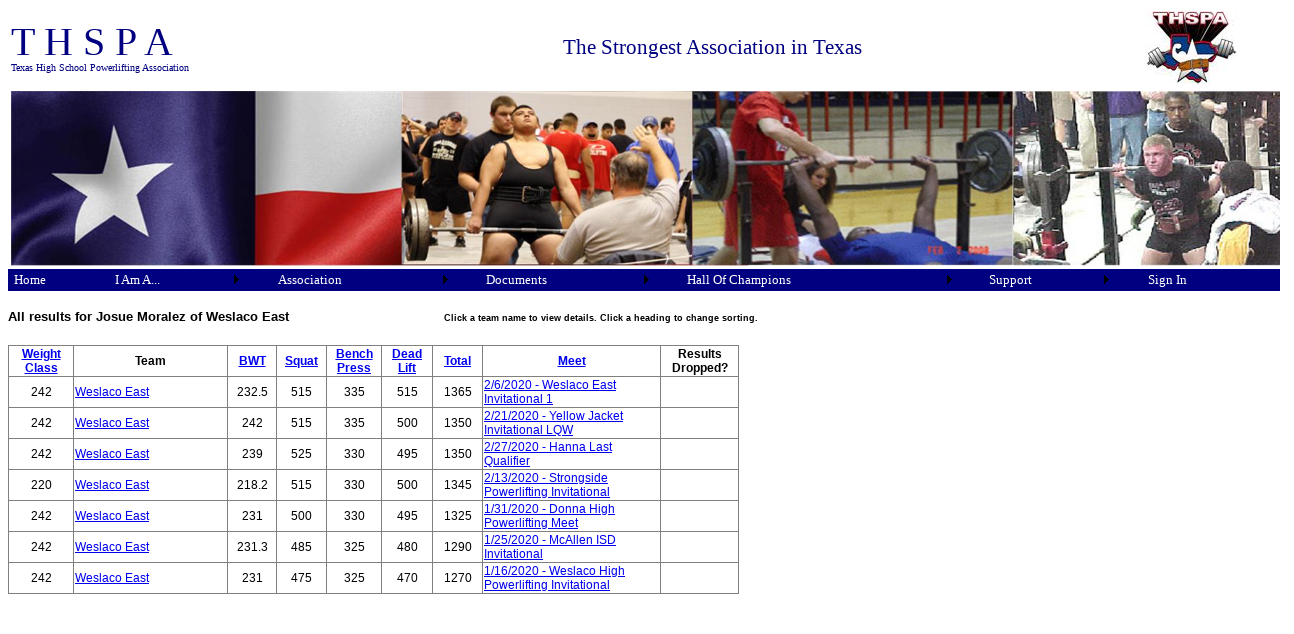

--- FILE ---
content_type: text/html; charset=utf-8
request_url: http://www.thspa.us/athleteresults.aspx?passedAthleteID=414378
body_size: 35206
content:


<!DOCTYPE html PUBLIC "-//W3C//DTD XHTML 1.0 Transitional//EN" "http://www.w3.org/TR/xhtml1/DTD/xhtml1-transitional.dtd">



<html xmlns="http://www.w3.org/1999/xhtml" >
<head><title>
	THSPA Lifter Results
</title><meta http-equiv="X-UA-Compatible" content="IE=EmulateIE7" /><style type="text/css">
	.mnuMain_0 { background-color:white;visibility:hidden;display:none;position:absolute;left:0px;top:0px; }
	.mnuMain_1 { color:White;font-family:Verdana;font-size:Small;text-decoration:none; }
	.mnuMain_2 { color:White;background-color:Navy;border-color:Navy;border-width:1px;border-style:Solid;font-family:Verdana;font-size:Small;width:1278px; }
	.mnuMain_3 {  }
	.mnuMain_4 { background-color:Navy;border-color:Navy;border-style:None;padding:2px 5px 2px 5px; }
	.mnuMain_5 { border-color:Navy;border-width:1px;border-style:Solid; }
	.mnuMain_6 {  }
	.mnuMain_7 { background-color:Navy;border-color:Navy;border-style:None;padding:2px 5px 2px 5px; }
	.mnuMain_8 { background-color:Navy;border-color:Navy;border-width:1px;border-style:Solid; }
	.mnuMain_9 {  }
	.mnuMain_10 { background-color:#FFCC66; }
	.mnuMain_11 {  }
	.mnuMain_12 { background-color:Red; }
	.mnuMain_13 { color:Navy; }
	.mnuMain_14 { color:Navy;background-color:White;border-color:Navy;border-style:None; }
	.mnuMain_15 { color:Navy; }
	.mnuMain_16 { color:Navy;background-color:White;border-color:Navy;border-width:1px;border-style:None; }

</style></head>

<body>
<form name="Form1" method="post" action="athleteresults.aspx?passedAthleteID=414378" id="Form1">
<div>
<input type="hidden" name="__EVENTTARGET" id="__EVENTTARGET" value="" />
<input type="hidden" name="__EVENTARGUMENT" id="__EVENTARGUMENT" value="" />
<input type="hidden" name="__VIEWSTATE" id="__VIEWSTATE" value="fmAT+OJvcGFYEnO/ly0ZfAxS2/hBimG2d15GjACh7r7gImqYEAfYiOfG+gEcUOWNlw83y+/rd0EAgyOPB0DJdiKDq04mGE1INCBeQxmofFel2kJ+MNeEmKSEaFRqvvk3l/TXIvb/igb5rKYe77THOxjN7WYpGYjt/I0g961F5w6oQ2a5jc+c9HWFsBZGuAxjvb10Ou2tivYHN27kP2BGT3my+GVe9RxOssPeoAh9X7DPg/ZpWr2VbU2beYlaZoZI1o49jhmDW+3QLkDuDzinBg6jtopEqrxsINKLPtKe5Vh9lQj2+EJs6POjdiTuK6rDqfuyfWIqBOYQMLrpdJ1hTRtm63A4c/+U7tsj7HyrFPFRfTiaHPLLZt9gsPNNyXwAghoaEpOvA7pMOAnTh/E3sx52PQF/ji13cVSHDKW1eVWyz4V14H3wCGD4HkKcIum5UtfCmgLtqW93zm3pcC6hcH4isSpkNvkdtWC5goQ6wsVVadCIRr1uwLswXTzK9vgOiQX4624aZMexLOwbgS4yvTz0Wmyjo5ZDxrfTPkOXWBVk8YD11LZImIQXXIV5fMunQwG+EoyW53Sn+M2Fk3zw2E07iJPyR9/JdmbLUE6oWMxxE1W7Mit3fx6YRvZLx5Fm18sSHC5p26i5TjKoPfnG17bbBFCsa8S0uO+Wm0RBcKz2uMN0KBbFFMwvNHctfbJ4mCXlzxd7fKKYP3SjuZZJ0bil20+2azQYIgV0JAAfRgXvOK4l5tgdimB/ES6HCQOyAMIDLkkPanH+bQ/3nKqEX7GhbLvG4aa1SjWp1Ow+nn2W3uRf2pZTy3sN21lggx8tVZqCREWLUSxj0EIvNTFIrz7y0cz2l8JDf5Tp//Naa9zTrfQD5R0cSxUmKcKquTBE6lOIo9W0vxvyV4+5yGov8lhUd9AqTMub47zSPtOyVpcmdMcib7ZMJ6L7uUkCwQkUcSXVtxaXY/k61ymR+01KKyJF4aBP9RkGJT9pULJByvSkHY+i0S+huVwCmdtg5YFwingGvYqmKvqNQskUNHJXvc6kQETkZ9C0KSgumP5F3k2+PV5dYQ8ogkxh4C1x+yKjR9+DxMh6wuiFMYGen06FmYfbe/SMML3F/vTUsKwToxjHRQinLEq//ZKkPExd3s5YrhmrsaGldRicIY+VaV3zuuTjJK1I6fy+/NZnfkhovKAe+cgym0CPrr05+3+Dfne2YmCORAT+xiEbpKsDgzdLMFkS5WopYHsFKyFXYjCbBJyGd1UnCp7FOK90ch8H3euQFEFPnjulXKMilbxOzxxWKSVv3qmcRS+QyP0Joj0qwjKuFnaG/Q6DtmB7LA3Krbrzz3ChRkRXzZq0ionSD3oiYX4loCSJ8iDifbL1C+2VO/+AG+RbKTGau5or9MWjLsilMO5pvipY5PvC1wrON4HZZ/avpjLYIGdviX15+d2OwAklquD2j5VN/EONZtzFKlbJi8M+Jo/FBpJXd8ZtQQneetqvaUsFphOOUb+hhD22z/pRgmTQ0IlKb+LvpkHCT+zJjxY0MFU9jb4sbCw5c1a2lZ9+v2UeBRIE7UrxbYYQaG9j1J1v9fRg/5NlcL4g5EAMI0ViTvtmiM8WRTMZMtMGRbmGo0q7UIjAuAHMboujCYv4ycSW5XX6aOxV113Nr7WgSxtHdkngi6MdEMmMjKDlGCcsLYKhAgojmjND1orfErVzF4QokE1Dr/nyVEMnlY3lQvxeqANnNdohV+Ok2h04qKzvv0UF1GzPOWbkir6xcHNgazvMEp7FFeHM/Gw4AkmMnILB4BhQjuIExq8Vi6azrELPyLdkj2JivkAngPkn5hdm24TqEdjwQnxYDjaKXcDciJeZ+zXC7VQNS0i6IgFDIZk6NHXipWwqjc4oExuRhAadrs6pOvdQkWsu/PEUo1jRD/9J0JOO7CNH7plbu1ICUDp+AG/4Kb3EG8ESAY/zDq5wGid5hiGufjFP3L6HRJIIx8ivl47wDaYBm/AwAR/4MxPjyKJqtLxXthWHzbDW18WB4r/W31ik6xknbfpQOoB1SZDNBWaRXhg52iy9Jh9sjfj+Ii7IiN5aULSSiVChWGl6GjIvswUaZfv1+qpVz5WpadE56qzhX1GK9Qm+BlDyVgjYBWjLqlOkxqsj/PrDhT1RSjY/mWOmSKA7wr4971NFX1WniuDqdRYwngETAx8t06y6Tn3CzBRncgqV6uiw/yXUiigt0PpuLvyn75YaeAQZw0TW1+ONKahit/Q7Gj2gXOYX2cwZ/l47/1ltxI/fCRYWBJUzn6YtKuSfUkbP6JYzYIbRbg15tRrcDQPElIVwg+CAcSknPLxXkYqtG3bshrQ+Q3/E2YQR387bnjxSAflSPce4RIABbWZlHtwwUpJR73aQCxi37SLAC2F/ztQWrm4dCK1h785Trjjjv+NzLT96vRhyicKvN7hEddjmYecj3/12qwWleXU4/tXlkXbakSxTu//JWBljlNtYPqfQ8enWDAYKOX92/hW2F9Ujd2nS4U7mhScO0a9Afn+7hcxp+Tu67D7O40WbprZQQxKLbjVczH8ZI9yFLHYgvp502OOc1dtB1QJ59cR2PDsfSVJ8sCSEmKvpbC/5mPT768uybQCaIPKCUx41mXIwBE/QvTVKVLVdCxCqUbaXWmI6UQ1urYxTY/o9adeWLP2PdTSgOJsxP35hYXTThiVCQX4bNZeZ+HQrctM45sMTffPjNnbjEgdIgugF+YDNjIzdBA0L8AmF3OeqlmBfHFBSNYJPz49S4o8P7ejZn8RKqwpi77/2iK7ovTSNn+DkmXXTZK0ypV9qFr4zHee5ubHR4xcm05DTn35XRB+ayHFhApIa9wZqzni0j4QlFHdzPKvZRAzO6KinbOay4XcX0BwYHr8emhBdbix/dfqOYzw5aWPwef/0DwSQENNMmsegX19Re2+XIiTBstavW2OYqNFQUCCce83OEvfLeuz6lJaxF3AK5+jD3bo/lW81/R8IXueLt8MGlFy9vuR/cuTHIsIWd2tRPYDLa3eIJ5JVOCvv5DJC4RJxR5kgtJcIBcF5EvYMLtM92bZBlhtpqgLiBHScDA0lWMrHai16BjMkqJ/9veHsDlMiHWlOhKAKARWdnhXOH1mIREZJzKDDk/up5i1J8k5gnRP8suFTTwKbcZA7ciUyKukT/ROLBIwH7WYLdUOc03pG7UuV/ogHfJwvBSNVANSfjU78QND+r43hbrmWGF33BOh615p7MAkJ77umZGN4gIOVbDlsJWYMX2Wo74FeuWWgbHrNOnf8gpuDvEGz812RAo9wD/hZQU647fAZxVpm7I7AZQkKDd7yAuS4RFf+fkq7tJ79T6TfgLp6rdiO2BRWr1B9OZ+4AiOOa5KR2dKqlwSYqmIaSnSvvOyRzwT6tacurPcUJwQ/ewJ8cmEPGwy+x+DcahexQTnH" />
</div>

<script type="text/javascript">
//<![CDATA[
var theForm = document.forms['Form1'];
if (!theForm) {
    theForm = document.Form1;
}
function __doPostBack(eventTarget, eventArgument) {
    if (!theForm.onsubmit || (theForm.onsubmit() != false)) {
        theForm.__EVENTTARGET.value = eventTarget;
        theForm.__EVENTARGUMENT.value = eventArgument;
        theForm.submit();
    }
}
//]]>
</script>


<script src="/WebResource.axd?d=60rWokGdYKxwjKX-q1GJMMhxCJxsOnhDgo15mp3jAvFHklAUzD07oqHFRGPy_Gwgy_SWDxMuD5CRe88O5LMAJb3biOU1&amp;t=638313685380000000" type="text/javascript"></script>


<script src="/WebResource.axd?d=j5gJyTL3epGFuNCwdnX7gqbJpcuRlt8f4c03oahGnB2eGIywnMPR6KRcrE9Hx2S3zjaVj2SS9fTkVy670D24Q8PBB0o1&amp;t=638313685380000000" type="text/javascript"></script>
<div>

	<input type="hidden" name="__VIEWSTATEGENERATOR" id="__VIEWSTATEGENERATOR" value="06FE09C1" />
	<input type="hidden" name="__VIEWSTATEENCRYPTED" id="__VIEWSTATEENCRYPTED" value="" />
	<input type="hidden" name="__EVENTVALIDATION" id="__EVENTVALIDATION" value="0F7uZf4MY5fzWxNmWlag+JPlugxfHOXCgfq2Jt1fy3g4xqSDEIfAjGnAfLcG2DIbiMXBpsVYJnl77sNbMmZxIdvJd4wg84uUkBSplTikrljA3T7vz42MB040yY0pBgvoaVELtSwnYjwp4lDhdDhvwVDtQgIx8XBbEtW+ptT4x84PTeIT" />
</div>
<head>
    <style type="text/css">
        #imgBar {
            height: 175px;
        }
    </style>
</head>


    <div>
        <table style="width: 1280px; height: 80px;">
            <tr>
                <td style="height: 30px; width: 25%;">
                    <span style="color: navy">
                    <span style="font-size: 30pt; line-height: 30pt; font-family: Rockwell Extra Bold">
                        T H S P A<br />
                    </span><span><span style="font-size: 7.5pt; font-family: Tahoma">
                        Texas High School Powerlifting
                        Association</span></span></span></td>
                <td style="width: 60%; height: 30px; text-align: center;">
                    <span><span style="color: navy; font-family: Tahoma; font-size: 16pt;">The Strongest Association in Texas</span></span></td>
                <td style="width: 15%; height: 30px; text-align: center;">
                    <span style="font-size: 24pt;"><span style="color: #003366; font-family: Tahoma;">
                        <img src="/images/THSPA%20Logo%206.JPG" /></span></span></td>
            </tr>
        </table>
        <table style="width: 1280px; height: 136px; font-size: 12pt;">
            <tr>
                <td style="width: 100%; height: 27px;">
                    <img id="imgBar" src="/images/imagebar.jpg" width="1280" usemap="#clickforlogin" /></td>
            </tr>
        </table>
    </div>

    <map name="clickforlogin"> 
        <area onclick="Login()" shape="rect" coords="0,0,125,125" title="Login" /> 
    </map>
    
    <a href="#mnuMain_SkipLink"><img alt="Skip Navigation Links" src="/WebResource.axd?d=mk7smAVCMzLRcbnR31u7hNFgG1mjDf3kWXZf8vyClZ9q72jIFX_6lla3LZCIA4LY8yAhnUVEQ8KYPw0-TlGfSs1BUoM1&amp;t=638313685380000000" width="0" height="0" style="border-width:0px;" /></a><table id="mnuMain" class="mnuMain_5 mnuMain_2" cellpadding="0" cellspacing="0" border="0">
	<tr>
		<td onmouseover="Menu_HoverStatic(this)" onmouseout="Menu_Unhover(this)" onkeyup="Menu_Key(this)" id="mnuMainn0"><table class="mnuMain_4" cellpadding="0" cellspacing="0" border="0" width="100%">
			<tr>
				<td style="white-space:nowrap;"><a class="mnuMain_1 mnuMain_3" href="Default.aspx">Home</a></td>
			</tr>
		</table></td><td style="width:3px;"></td><td onmouseover="Menu_HoverStatic(this)" onmouseout="Menu_Unhover(this)" onkeyup="Menu_Key(this)" id="mnuMainn1"><table class="mnuMain_4" cellpadding="0" cellspacing="0" border="0" width="100%">
			<tr>
				<td style="white-space:nowrap;"><a class="mnuMain_1 mnuMain_3" href="javascript:__doPostBack('mnuMain','I Am A...')">I Am A...</a></td><td style="width:0;"><img src="/WebResource.axd?d=1iHdv2M1fn3eqzu2zukJAaOWW9EdQDaBBwUQNRHfDtkBDeb1Xojx2ZtxdZA1PI202n1201a9Q1K94qxbJU_jYCuoSR01&amp;t=638313685380000000" alt="Expand I Am A..." style="border-style:none;vertical-align:middle;" /></td>
			</tr>
		</table></td><td onmouseover="Menu_HoverStatic(this)" onmouseout="Menu_Unhover(this)" onkeyup="Menu_Key(this)" id="mnuMainn2"><table class="mnuMain_4" cellpadding="0" cellspacing="0" border="0" width="100%">
			<tr>
				<td style="white-space:nowrap;"><a class="mnuMain_1 mnuMain_3" href="javascript:__doPostBack('mnuMain','Association')">Association</a></td><td style="width:0;"><img src="/WebResource.axd?d=1iHdv2M1fn3eqzu2zukJAaOWW9EdQDaBBwUQNRHfDtkBDeb1Xojx2ZtxdZA1PI202n1201a9Q1K94qxbJU_jYCuoSR01&amp;t=638313685380000000" alt="Expand Association" style="border-style:none;vertical-align:middle;" /></td>
			</tr>
		</table></td><td onmouseover="Menu_HoverStatic(this)" onmouseout="Menu_Unhover(this)" onkeyup="Menu_Key(this)" id="mnuMainn3"><table class="mnuMain_4" cellpadding="0" cellspacing="0" border="0" width="100%">
			<tr>
				<td style="white-space:nowrap;"><a class="mnuMain_1 mnuMain_3" href="javascript:__doPostBack('mnuMain','Documents')">Documents</a></td><td style="width:0;"><img src="/WebResource.axd?d=1iHdv2M1fn3eqzu2zukJAaOWW9EdQDaBBwUQNRHfDtkBDeb1Xojx2ZtxdZA1PI202n1201a9Q1K94qxbJU_jYCuoSR01&amp;t=638313685380000000" alt="Expand Documents" style="border-style:none;vertical-align:middle;" /></td>
			</tr>
		</table></td><td onmouseover="Menu_HoverStatic(this)" onmouseout="Menu_Unhover(this)" onkeyup="Menu_Key(this)" id="mnuMainn4"><table class="mnuMain_4" cellpadding="0" cellspacing="0" border="0" width="100%">
			<tr>
				<td style="white-space:nowrap;"><a class="mnuMain_1 mnuMain_3" href="javascript:__doPostBack('mnuMain','Hall Of Champions')">Hall Of Champions</a></td><td style="width:0;"><img src="/WebResource.axd?d=1iHdv2M1fn3eqzu2zukJAaOWW9EdQDaBBwUQNRHfDtkBDeb1Xojx2ZtxdZA1PI202n1201a9Q1K94qxbJU_jYCuoSR01&amp;t=638313685380000000" alt="Expand Hall Of Champions" style="border-style:none;vertical-align:middle;" /></td>
			</tr>
		</table></td><td onmouseover="Menu_HoverStatic(this)" onmouseout="Menu_Unhover(this)" onkeyup="Menu_Key(this)" id="mnuMainn5"><table class="mnuMain_4" cellpadding="0" cellspacing="0" border="0" width="100%">
			<tr>
				<td style="white-space:nowrap;"><a class="mnuMain_1 mnuMain_3" href="javascript:__doPostBack('mnuMain','Support')">Support</a></td><td style="width:0;"><img src="/WebResource.axd?d=1iHdv2M1fn3eqzu2zukJAaOWW9EdQDaBBwUQNRHfDtkBDeb1Xojx2ZtxdZA1PI202n1201a9Q1K94qxbJU_jYCuoSR01&amp;t=638313685380000000" alt="Expand Support" style="border-style:none;vertical-align:middle;" /></td>
			</tr>
		</table></td><td onmouseover="Menu_HoverStatic(this)" onmouseout="Menu_Unhover(this)" onkeyup="Menu_Key(this)" id="mnuMainn6"><table class="mnuMain_4" cellpadding="0" cellspacing="0" border="0" width="100%">
			<tr>
				<td style="white-space:nowrap;"><a class="mnuMain_1 mnuMain_3" href="login.aspx">Sign In</a></td>
			</tr>
		</table></td><td style="width:3px;"></td><td onmouseover="Menu_HoverStatic(this)" onmouseout="Menu_Unhover(this)" onkeyup="Menu_Key(this)" id="mnuMainn7"><table class="mnuMain_4" cellpadding="0" cellspacing="0" border="0" width="100%">
			<tr>
				<td style="white-space:nowrap;"><a class="mnuMain_1 mnuMain_3" href="logout.aspx"></a></td>
			</tr>
		</table></td>
	</tr>
</table><div id="mnuMainn1Items" class="mnuMain_0 mnuMain_8">
	<table border="0" cellpadding="0" cellspacing="0">
		<tr onmouseover="Menu_HoverDynamic(this)" onmouseout="Menu_Unhover(this)" onkeyup="Menu_Key(this)" id="mnuMainn8">
			<td><table class="mnuMain_7" cellpadding="0" cellspacing="0" border="0" width="100%">
				<tr>
					<td style="white-space:nowrap;width:100%;"><a class="mnuMain_1 mnuMain_6" href="athletehome.aspx">Lifter</a></td>
				</tr>
			</table></td>
		</tr><tr onmouseover="Menu_HoverDynamic(this)" onmouseout="Menu_Unhover(this)" onkeyup="Menu_Key(this)" id="mnuMainn9">
			<td><table class="mnuMain_7" cellpadding="0" cellspacing="0" border="0" width="100%">
				<tr>
					<td style="white-space:nowrap;width:100%;"><a class="mnuMain_1 mnuMain_6" href="coachhome.aspx">Powerlifting Coach</a></td>
				</tr>
			</table></td>
		</tr><tr onmouseover="Menu_HoverDisabled(this)" onmouseout="Menu_Unhover(this)" title="Coming soon..." id="mnuMainn10">
			<td><table class="mnuMain_7" cellpadding="0" cellspacing="0" border="0" width="100%">
				<tr>
					<td style="white-space:nowrap;width:100%;"><a class="mnuMain_1 mnuMain_6" disabled="true">Meet Coordinator</a></td>
				</tr>
			</table></td>
		</tr><tr onmouseover="Menu_HoverDynamic(this)" onmouseout="Menu_Unhover(this)" onkeyup="Menu_Key(this)" id="mnuMainn11">
			<td><table class="mnuMain_7" cellpadding="0" cellspacing="0" border="0" width="100%">
				<tr>
					<td style="white-space:nowrap;width:100%;"><a class="mnuMain_1 mnuMain_6" href="protected/regionaldirectorhome.aspx">Regional Director</a></td>
				</tr>
			</table></td>
		</tr><tr onmouseover="Menu_HoverDynamic(this)" onmouseout="Menu_Unhover(this)" onkeyup="Menu_Key(this)" id="mnuMainn12">
			<td><table class="mnuMain_7" cellpadding="0" cellspacing="0" border="0" width="100%">
				<tr>
					<td style="white-space:nowrap;width:100%;"><a class="mnuMain_1 mnuMain_6" href="protected/officerhome.aspx">THSPA Officer</a></td>
				</tr>
			</table></td>
		</tr><tr onmouseover="Menu_HoverDynamic(this)" onmouseout="Menu_Unhover(this)" onkeyup="Menu_Key(this)" id="mnuMainn13">
			<td><table class="mnuMain_7" cellpadding="0" cellspacing="0" border="0" width="100%">
				<tr>
					<td style="white-space:nowrap;width:100%;"><a class="mnuMain_1 mnuMain_6" href="protected/judgehome.aspx">THSPA Meet Judge</a></td>
				</tr>
			</table></td>
		</tr>
	</table><div class="mnuMain_7 mnuMain_0" id="mnuMainn1ItemsUp" onmouseover="PopOut_Up(this)" onmouseout="PopOut_Stop(this)" style="text-align:center;">
		<img src="/WebResource.axd?d=0niQ4KekrZyzFLBkILh994M6Dr9oSEEIg66JHPSJCxvYrZI2ACi-pRFeLtI2QU9IyLMNwNl3pi5x2E4kHZRK1S-qcGk1&amp;t=638313685380000000" alt="Scroll up" />
	</div><div class="mnuMain_7 mnuMain_0" id="mnuMainn1ItemsDn" onmouseover="PopOut_Down(this)" onmouseout="PopOut_Stop(this)" style="text-align:center;">
		<img src="/WebResource.axd?d=-yoaT8yvOKdbPiaTSoPIxUeFqTTAqGl4euNv9-2W736ezAR8A7-QAQVVjNoKTvAXQ7w33O7r9F_ztzdW80Qfe0Yu8PI1&amp;t=638313685380000000" alt="Scroll down" />
	</div>
</div><div id="mnuMainn2Items" class="mnuMain_0 mnuMain_8">
	<table border="0" cellpadding="0" cellspacing="0">
		<tr onmouseover="Menu_HoverDynamic(this)" onmouseout="Menu_Unhover(this)" onkeyup="Menu_Key(this)" id="mnuMainn14">
			<td><table class="mnuMain_7" cellpadding="0" cellspacing="0" border="0" width="100%">
				<tr>
					<td style="white-space:nowrap;width:100%;"><a class="mnuMain_1 mnuMain_6" href="contactinfo.aspx">THSPA Directors</a></td>
				</tr>
			</table></td>
		</tr><tr onmouseover="Menu_HoverDynamic(this)" onmouseout="Menu_Unhover(this)" onkeyup="Menu_Key(this)" id="mnuMainn15">
			<td><table class="mnuMain_7" cellpadding="0" cellspacing="0" border="0" width="100%">
				<tr>
					<td style="white-space:nowrap;width:100%;"><a class="mnuMain_1 mnuMain_6" href="Documents/THSPA%20MISSION%20STATMENT%202025.pdf">Mission Statement</a></td>
				</tr>
			</table></td>
		</tr><tr onmouseover="Menu_HoverDynamic(this)" onmouseout="Menu_Unhover(this)" onkeyup="Menu_Key(this)" id="mnuMainn16">
			<td><table class="mnuMain_7" cellpadding="0" cellspacing="0" border="0" width="100%">
				<tr>
					<td style="white-space:nowrap;width:100%;"><a class="mnuMain_1 mnuMain_6" href="members.aspx">Member Schools</a></td>
				</tr>
			</table></td>
		</tr><tr onmouseover="Menu_HoverDynamic(this)" onmouseout="Menu_Unhover(this)" onkeyup="Menu_Key(this)" id="mnuMainn17">
			<td><table class="mnuMain_7" cellpadding="0" cellspacing="0" border="0" width="100%">
				<tr>
					<td style="white-space:nowrap;width:100%;"><a class="mnuMain_1 mnuMain_6" href="Documents/Past%20Presidents_2023.pdf">Past Presidents</a></td>
				</tr>
			</table></td>
		</tr><tr onmouseover="Menu_HoverDisabled(this)" onmouseout="Menu_Unhover(this)" id="mnuMainn18">
			<td><table class="mnuMain_7" cellpadding="0" cellspacing="0" border="0" width="100%">
				<tr>
					<td style="white-space:nowrap;width:100%;"><a class="mnuMain_1 mnuMain_6" disabled="true">Ad Orders</a></td>
				</tr>
			</table></td>
		</tr>
	</table><div class="mnuMain_7 mnuMain_0" id="mnuMainn2ItemsUp" onmouseover="PopOut_Up(this)" onmouseout="PopOut_Stop(this)" style="text-align:center;">
		<img src="/WebResource.axd?d=0niQ4KekrZyzFLBkILh994M6Dr9oSEEIg66JHPSJCxvYrZI2ACi-pRFeLtI2QU9IyLMNwNl3pi5x2E4kHZRK1S-qcGk1&amp;t=638313685380000000" alt="Scroll up" />
	</div><div class="mnuMain_7 mnuMain_0" id="mnuMainn2ItemsDn" onmouseover="PopOut_Down(this)" onmouseout="PopOut_Stop(this)" style="text-align:center;">
		<img src="/WebResource.axd?d=-yoaT8yvOKdbPiaTSoPIxUeFqTTAqGl4euNv9-2W736ezAR8A7-QAQVVjNoKTvAXQ7w33O7r9F_ztzdW80Qfe0Yu8PI1&amp;t=638313685380000000" alt="Scroll down" />
	</div>
</div><div id="mnuMainn3Items" class="mnuMain_0 mnuMain_8">
	<table border="0" cellpadding="0" cellspacing="0">
		<tr onmouseover="Menu_HoverDynamic(this)" onmouseout="Menu_Unhover(this)" onkeyup="Menu_Key(this)" id="mnuMainn19">
			<td><table class="mnuMain_7" cellpadding="0" cellspacing="0" border="0" width="100%">
				<tr>
					<td style="white-space:nowrap;width:100%;"><a class="mnuMain_1 mnuMain_6" href="Documents/2026%20THSPA%20Rulebook.pdf">2026 Rule Book</a></td>
				</tr>
			</table></td>
		</tr><tr onmouseover="Menu_HoverDynamic(this)" onmouseout="Menu_Unhover(this)" onkeyup="Menu_Key(this)" id="mnuMainn20">
			<td><table class="mnuMain_7" cellpadding="0" cellspacing="0" border="0" width="100%">
				<tr>
					<td style="white-space:nowrap;width:100%;"><a class="mnuMain_1 mnuMain_6" href="Documents/THSPA%20UNEQUIPPED%20(RAW)%20DIVISION%202026.pdf">Unequipped Division Announcement</a></td>
				</tr>
			</table></td>
		</tr><tr onmouseover="Menu_HoverDynamic(this)" onmouseout="Menu_Unhover(this)" onkeyup="Menu_Key(this)" id="mnuMainn21">
			<td><table class="mnuMain_7" cellpadding="0" cellspacing="0" border="0" width="100%">
				<tr>
					<td style="white-space:nowrap;width:100%;"><a class="mnuMain_1 mnuMain_6" href="Documents/THSPA%20By-Laws%2012_14_25.pdf">Constitution and By-laws</a></td>
				</tr>
			</table></td>
		</tr><tr onmouseover="Menu_HoverDynamic(this)" onmouseout="Menu_Unhover(this)" onkeyup="Menu_Key(this)" id="mnuMainn22">
			<td><table class="mnuMain_7" cellpadding="0" cellspacing="0" border="0" width="100%">
				<tr>
					<td style="white-space:nowrap;width:100%;"><a class="mnuMain_1 mnuMain_6" href="Documents/2026%20THSPA%20Membership%20Application%202.0.pdf">Membership Application</a></td>
				</tr>
			</table></td>
		</tr><tr onmouseover="Menu_HoverDynamic(this)" onmouseout="Menu_Unhover(this)" onkeyup="Menu_Key(this)" id="mnuMainn23">
			<td><table class="mnuMain_7" cellpadding="0" cellspacing="0" border="0" width="100%">
				<tr>
					<td style="white-space:nowrap;width:100%;"><a class="mnuMain_1 mnuMain_6" href="Documents/TEXAS%20HIGH%20SCHOOL%20POWERLIFTING%20ASSOCIATION%20Eligibility.pdf">Eligibility</a></td>
				</tr>
			</table></td>
		</tr><tr onmouseover="Menu_HoverDynamic(this)" onmouseout="Menu_Unhover(this)" onkeyup="Menu_Key(this)" id="mnuMainn24">
			<td><table class="mnuMain_7" cellpadding="0" cellspacing="0" border="0" width="100%">
				<tr>
					<td style="white-space:nowrap;width:100%;"><a class="mnuMain_1 mnuMain_6" href="Documents/TEXAS%20HIGH%20SCHOOL%20POWERLIFTING%20ASSOCIATION%20drug%20testing.pdf">Drug Testing</a></td>
				</tr>
			</table></td>
		</tr><tr onmouseover="Menu_HoverDynamic(this)" onmouseout="Menu_Unhover(this)" onkeyup="Menu_Key(this)" id="mnuMainn25">
			<td><table class="mnuMain_7" cellpadding="0" cellspacing="0" border="0" width="100%">
				<tr>
					<td style="white-space:nowrap;width:100%;"><a class="mnuMain_1 mnuMain_6" href="Documents/TEXAS%20HIGH%20SCHOOL%20POWERLIFTING%20ASSOCIATION%20release.pdf">Release</a></td>
				</tr>
			</table></td>
		</tr><tr onmouseover="Menu_HoverDynamic(this)" onmouseout="Menu_Unhover(this)" onkeyup="Menu_Key(this)" id="mnuMainn26">
			<td><table class="mnuMain_7" cellpadding="0" cellspacing="0" border="0" width="100%">
				<tr>
					<td style="white-space:nowrap;width:100%;"><a class="mnuMain_1 mnuMain_6" href="Documents/TEXAS%20HIGH%20SCHOOL%20POWERLIFTING%20ASSOCIATION%20schol%20app.pdf">Scholarship Application</a></td>
				</tr>
			</table></td>
		</tr><tr onmouseover="Menu_HoverDynamic(this)" onmouseout="Menu_Unhover(this)" onkeyup="Menu_Key(this)" id="mnuMainn27">
			<td><table class="mnuMain_7" cellpadding="0" cellspacing="0" border="0" width="100%">
				<tr>
					<td style="white-space:nowrap;width:100%;"><a class="mnuMain_1 mnuMain_6" href="Documents/expeditor%20form.xls">Expeditor Form</a></td>
				</tr>
			</table></td>
		</tr>
	</table><div class="mnuMain_7 mnuMain_0" id="mnuMainn3ItemsUp" onmouseover="PopOut_Up(this)" onmouseout="PopOut_Stop(this)" style="text-align:center;">
		<img src="/WebResource.axd?d=0niQ4KekrZyzFLBkILh994M6Dr9oSEEIg66JHPSJCxvYrZI2ACi-pRFeLtI2QU9IyLMNwNl3pi5x2E4kHZRK1S-qcGk1&amp;t=638313685380000000" alt="Scroll up" />
	</div><div class="mnuMain_7 mnuMain_0" id="mnuMainn3ItemsDn" onmouseover="PopOut_Down(this)" onmouseout="PopOut_Stop(this)" style="text-align:center;">
		<img src="/WebResource.axd?d=-yoaT8yvOKdbPiaTSoPIxUeFqTTAqGl4euNv9-2W736ezAR8A7-QAQVVjNoKTvAXQ7w33O7r9F_ztzdW80Qfe0Yu8PI1&amp;t=638313685380000000" alt="Scroll down" />
	</div>
</div><div id="mnuMainn4Items" class="mnuMain_0 mnuMain_8">
	<table border="0" cellpadding="0" cellspacing="0">
		<tr onmouseover="Menu_HoverDynamic(this)" onmouseout="Menu_Unhover(this)" onkeyup="Menu_Key(this)" id="mnuMainn28">
			<td><table class="mnuMain_7" cellpadding="0" cellspacing="0" border="0" width="100%">
				<tr>
					<td style="white-space:nowrap;width:100%;"><a class="mnuMain_1 mnuMain_6" href="staterecords.aspx">State Records</a></td>
				</tr>
			</table></td>
		</tr><tr onmouseover="Menu_HoverDynamic(this)" onmouseout="Menu_Unhover(this)" onkeyup="Menu_Key(this)" id="mnuMainn29">
			<td><table class="mnuMain_7" cellpadding="0" cellspacing="0" border="0" width="100%">
				<tr>
					<td style="white-space:nowrap;width:100%;"><a class="mnuMain_1 mnuMain_6" href="Documents/State%20Championship%20Teams_2025.pdf">Team Champions</a></td>
				</tr>
			</table></td>
		</tr><tr onmouseover="Menu_HoverDynamic(this)" onmouseout="Menu_Unhover(this)" onkeyup="Menu_Key(this)" id="mnuMainn30">
			<td><table class="mnuMain_7" cellpadding="0" cellspacing="0" border="0" width="100%">
				<tr>
					<td style="white-space:nowrap;width:100%;"><a class="mnuMain_1 mnuMain_6" href="Documents/Multi-State%20Champs_2025.pdf">Athletes with Multiple State Champions</a></td>
				</tr>
			</table></td>
		</tr><tr onmouseover="Menu_HoverDynamic(this)" onmouseout="Menu_Unhover(this)" onkeyup="Menu_Key(this)" id="mnuMainn31">
			<td><table class="mnuMain_7" cellpadding="0" cellspacing="0" border="0" width="100%">
				<tr>
					<td style="white-space:nowrap;width:100%;"><a class="mnuMain_1 mnuMain_6" href="Documents/Multiple%20State%20Championship%20Schools_2025.pdf">Schools with Multiple State Championships</a></td>
				</tr>
			</table></td>
		</tr><tr onmouseover="Menu_HoverDynamic(this)" onmouseout="Menu_Unhover(this)" onkeyup="Menu_Key(this)" id="mnuMainn32">
			<td><table class="mnuMain_7" cellpadding="0" cellspacing="0" border="0" width="100%">
				<tr>
					<td style="white-space:nowrap;width:100%;"><a class="mnuMain_1 mnuMain_6" href="Documents/Multiple%20State%20Championship%20Coaches_2025.pdf">Coaches with Multiple State Championships</a></td>
				</tr>
			</table></td>
		</tr><tr onmouseover="Menu_HoverDynamic(this)" onmouseout="Menu_Unhover(this)" onkeyup="Menu_Key(this)" id="mnuMainn33">
			<td><table class="mnuMain_7" cellpadding="0" cellspacing="0" border="0" width="100%">
				<tr>
					<td style="white-space:nowrap;width:100%;"><a class="mnuMain_1 mnuMain_6" href="Documents/Judges%20Hall%20of%20Honor_2025.pdf">Judges Hall of Honor</a></td>
				</tr>
			</table></td>
		</tr>
	</table><div class="mnuMain_7 mnuMain_0" id="mnuMainn4ItemsUp" onmouseover="PopOut_Up(this)" onmouseout="PopOut_Stop(this)" style="text-align:center;">
		<img src="/WebResource.axd?d=0niQ4KekrZyzFLBkILh994M6Dr9oSEEIg66JHPSJCxvYrZI2ACi-pRFeLtI2QU9IyLMNwNl3pi5x2E4kHZRK1S-qcGk1&amp;t=638313685380000000" alt="Scroll up" />
	</div><div class="mnuMain_7 mnuMain_0" id="mnuMainn4ItemsDn" onmouseover="PopOut_Down(this)" onmouseout="PopOut_Stop(this)" style="text-align:center;">
		<img src="/WebResource.axd?d=-yoaT8yvOKdbPiaTSoPIxUeFqTTAqGl4euNv9-2W736ezAR8A7-QAQVVjNoKTvAXQ7w33O7r9F_ztzdW80Qfe0Yu8PI1&amp;t=638313685380000000" alt="Scroll down" />
	</div>
</div><div id="mnuMainn5Items" class="mnuMain_0 mnuMain_8">
	<table border="0" cellpadding="0" cellspacing="0">
		<tr onmouseover="Menu_HoverDynamic(this)" onmouseout="Menu_Unhover(this)" onkeyup="Menu_Key(this)" id="mnuMainn34">
			<td><table class="mnuMain_7" cellpadding="0" cellspacing="0" border="0" width="100%">
				<tr>
					<td style="white-space:nowrap;width:100%;"><a class="mnuMain_1 mnuMain_6" href="contactinfo.aspx">Contact Info</a></td>
				</tr>
			</table></td>
		</tr><tr onmouseover="Menu_HoverDynamic(this)" onmouseout="Menu_Unhover(this)" onkeyup="Menu_Key(this)" id="mnuMainn35">
			<td><table class="mnuMain_7" cellpadding="0" cellspacing="0" border="0" width="100%">
				<tr>
					<td style="white-space:nowrap;width:100%;"><a class="mnuMain_1 mnuMain_6" href="faq.aspx">FAQ</a></td>
				</tr>
			</table></td>
		</tr>
	</table><div class="mnuMain_7 mnuMain_0" id="mnuMainn5ItemsUp" onmouseover="PopOut_Up(this)" onmouseout="PopOut_Stop(this)" style="text-align:center;">
		<img src="/WebResource.axd?d=0niQ4KekrZyzFLBkILh994M6Dr9oSEEIg66JHPSJCxvYrZI2ACi-pRFeLtI2QU9IyLMNwNl3pi5x2E4kHZRK1S-qcGk1&amp;t=638313685380000000" alt="Scroll up" />
	</div><div class="mnuMain_7 mnuMain_0" id="mnuMainn5ItemsDn" onmouseover="PopOut_Down(this)" onmouseout="PopOut_Stop(this)" style="text-align:center;">
		<img src="/WebResource.axd?d=-yoaT8yvOKdbPiaTSoPIxUeFqTTAqGl4euNv9-2W736ezAR8A7-QAQVVjNoKTvAXQ7w33O7r9F_ztzdW80Qfe0Yu8PI1&amp;t=638313685380000000" alt="Scroll down" />
	</div>
</div><a id="mnuMain_SkipLink"></a>

    <p>
        <span id="lblHeading" style="display:inline-block;font-family:Arial;font-size:Small;font-weight:bold;width:432px;">All results for Josue Moralez of Weslaco East</span>
        <span id="LblHints" style="display:inline-block;font-family:Arial;font-size:XX-Small;font-weight:bold;height:16px;width:352px;">Click a team name to view details.     Click a heading to change sorting.</span></p>
    <p>
        <div>
	<table cellspacing="0" rules="all" border="1" id="grdStandings" style="font-size:9pt;border-collapse:collapse;">
		<tr style="font-family:Arial;">
			<th scope="col"><a href="javascript:__doPostBack('grdStandings','Sort$WeightClass')">Weight Class</a></th><th scope="col">Team</th><th scope="col"><a href="javascript:__doPostBack('grdStandings','Sort$BWT')">BWT</a></th><th scope="col"><a href="javascript:__doPostBack('grdStandings','Sort$Lift1')">Squat</a></th><th scope="col"><a href="javascript:__doPostBack('grdStandings','Sort$Lift2')">Bench Press</a></th><th scope="col"><a href="javascript:__doPostBack('grdStandings','Sort$Lift3')">Dead Lift</a></th><th scope="col"><a href="javascript:__doPostBack('grdStandings','Sort$LiftTotal')">Total</a></th><th scope="col"><a href="javascript:__doPostBack('grdStandings','Sort$Meet')">Meet</a></th><th scope="col">Results Dropped?</th>
		</tr><tr>
			<td align="center" style="font-family:Arial;width:50px;">242</td><td align="left" style="font-family:Arial;width:130px;"><a href="./teamstandings.aspx?passedTHSPATeamID=18474">Weslaco East</a></td><td align="center" style="font-family:Arial;width:40px;">232.5</td><td align="center" style="font-family:Arial;width:40px;">515</td><td align="center" style="font-family:Arial;width:40px;">335</td><td align="center" style="font-family:Arial;width:40px;">515</td><td align="center" style="font-family:Arial;width:40px;">1365</td><td align="left" style="font-family:Arial;width:150px;"><a href="./meetdetail.aspx?passedDivisionID=4778">2/6/2020 - Weslaco East Invitational 1</a></td><td align="center" style="font-family:Arial;width:45px;">&nbsp;</td>
		</tr><tr>
			<td align="center" style="font-family:Arial;width:50px;">242</td><td align="left" style="font-family:Arial;width:130px;"><a href="./teamstandings.aspx?passedTHSPATeamID=18474">Weslaco East</a></td><td align="center" style="font-family:Arial;width:40px;">242</td><td align="center" style="font-family:Arial;width:40px;">515</td><td align="center" style="font-family:Arial;width:40px;">335</td><td align="center" style="font-family:Arial;width:40px;">500</td><td align="center" style="font-family:Arial;width:40px;">1350</td><td align="left" style="font-family:Arial;width:150px;"><a href="./meetdetail.aspx?passedDivisionID=4901">2/21/2020 - Yellow Jacket Invitational LQW</a></td><td align="center" style="font-family:Arial;width:45px;">&nbsp;</td>
		</tr><tr>
			<td align="center" style="font-family:Arial;width:50px;">242</td><td align="left" style="font-family:Arial;width:130px;"><a href="./teamstandings.aspx?passedTHSPATeamID=18474">Weslaco East</a></td><td align="center" style="font-family:Arial;width:40px;">239</td><td align="center" style="font-family:Arial;width:40px;">525</td><td align="center" style="font-family:Arial;width:40px;">330</td><td align="center" style="font-family:Arial;width:40px;">495</td><td align="center" style="font-family:Arial;width:40px;">1350</td><td align="left" style="font-family:Arial;width:150px;"><a href="./meetdetail.aspx?passedDivisionID=4916">2/27/2020 - Hanna Last Qualifier</a></td><td align="center" style="font-family:Arial;width:45px;">&nbsp;</td>
		</tr><tr>
			<td align="center" style="font-family:Arial;width:50px;">220</td><td align="left" style="font-family:Arial;width:130px;"><a href="./teamstandings.aspx?passedTHSPATeamID=18474">Weslaco East</a></td><td align="center" style="font-family:Arial;width:40px;">218.2</td><td align="center" style="font-family:Arial;width:40px;">515</td><td align="center" style="font-family:Arial;width:40px;">330</td><td align="center" style="font-family:Arial;width:40px;">500</td><td align="center" style="font-family:Arial;width:40px;">1345</td><td align="left" style="font-family:Arial;width:150px;"><a href="./meetdetail.aspx?passedDivisionID=4828">2/13/2020 - Strongside Powerlifting Invitational</a></td><td align="center" style="font-family:Arial;width:45px;">&nbsp;</td>
		</tr><tr>
			<td align="center" style="font-family:Arial;width:50px;">242</td><td align="left" style="font-family:Arial;width:130px;"><a href="./teamstandings.aspx?passedTHSPATeamID=18474">Weslaco East</a></td><td align="center" style="font-family:Arial;width:40px;">231</td><td align="center" style="font-family:Arial;width:40px;">500</td><td align="center" style="font-family:Arial;width:40px;">330</td><td align="center" style="font-family:Arial;width:40px;">495</td><td align="center" style="font-family:Arial;width:40px;">1325</td><td align="left" style="font-family:Arial;width:150px;"><a href="./meetdetail.aspx?passedDivisionID=4749">1/31/2020 - Donna High Powerlifting Meet</a></td><td align="center" style="font-family:Arial;width:45px;">&nbsp;</td>
		</tr><tr>
			<td align="center" style="font-family:Arial;width:50px;">242</td><td align="left" style="font-family:Arial;width:130px;"><a href="./teamstandings.aspx?passedTHSPATeamID=18474">Weslaco East</a></td><td align="center" style="font-family:Arial;width:40px;">231.3</td><td align="center" style="font-family:Arial;width:40px;">485</td><td align="center" style="font-family:Arial;width:40px;">325</td><td align="center" style="font-family:Arial;width:40px;">480</td><td align="center" style="font-family:Arial;width:40px;">1290</td><td align="left" style="font-family:Arial;width:150px;"><a href="./meetdetail.aspx?passedDivisionID=4689">1/25/2020 - McAllen ISD Invitational</a></td><td align="center" style="font-family:Arial;width:45px;">&nbsp;</td>
		</tr><tr>
			<td align="center" style="font-family:Arial;width:50px;">242</td><td align="left" style="font-family:Arial;width:130px;"><a href="./teamstandings.aspx?passedTHSPATeamID=18474">Weslaco East</a></td><td align="center" style="font-family:Arial;width:40px;">231</td><td align="center" style="font-family:Arial;width:40px;">475</td><td align="center" style="font-family:Arial;width:40px;">325</td><td align="center" style="font-family:Arial;width:40px;">470</td><td align="center" style="font-family:Arial;width:40px;">1270</td><td align="left" style="font-family:Arial;width:150px;"><a href="./meetdetail.aspx?passedDivisionID=4627">1/16/2020 - Weslaco High Powerlifting Invitational</a></td><td align="center" style="font-family:Arial;width:45px;">&nbsp;</td>
		</tr>
	</table>
</div>
        
        
    </p>
    <!--<p class=err>
        
    </p>-->


<script type="text/javascript">
//<![CDATA[
var mnuMain_Data = new Object();
mnuMain_Data.disappearAfter = 500;
mnuMain_Data.horizontalOffset = 2;
mnuMain_Data.verticalOffset = 0;
mnuMain_Data.hoverClass = 'mnuMain_16';
mnuMain_Data.hoverHyperLinkClass = 'mnuMain_15';
mnuMain_Data.staticHoverClass = 'mnuMain_14';
mnuMain_Data.staticHoverHyperLinkClass = 'mnuMain_13';
//]]>
</script>
</form>
</body>
</html>
